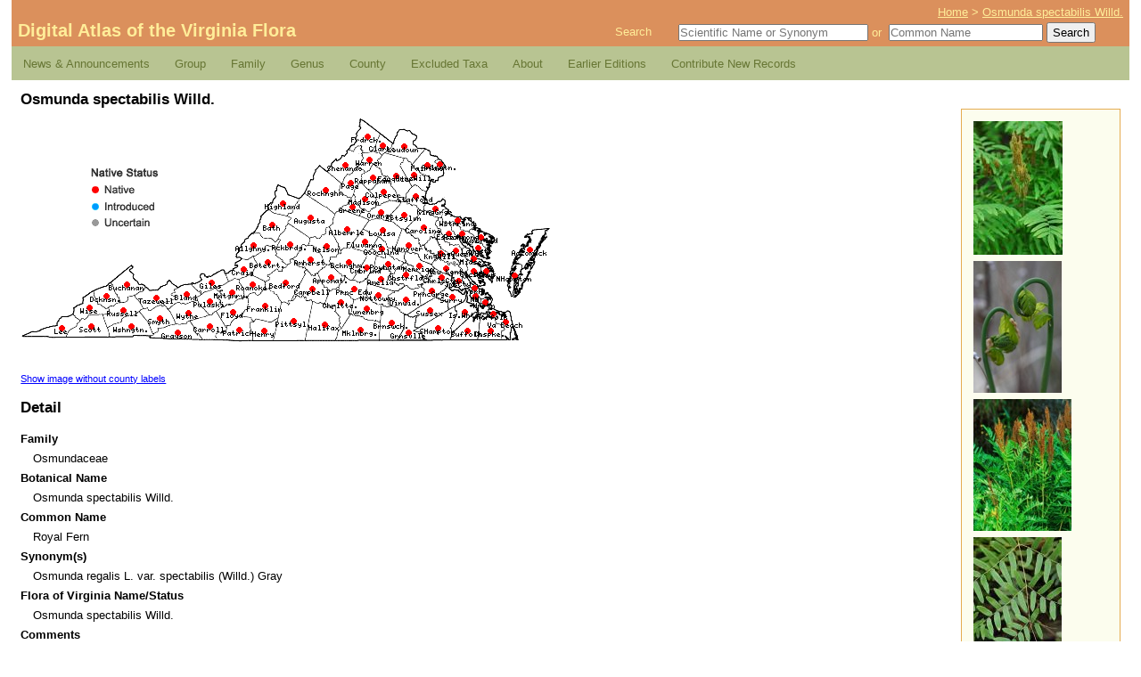

--- FILE ---
content_type: text/html; charset=UTF-8
request_url: https://vaplantatlas.org/index.php?do=plant&plant=930&label=1
body_size: 4896
content:
			<!DOCTYPE html PUBLIC "-//W3C//DTD XHTML 1.1//EN"
				"http://www.w3.org/TR/xhtml11/DTD/xhtml11.dtd">
			<html xmlns="http://www.w3.org/1999/xhtml" xml:lang="en">
			<head>
			 <meta http-equiv="Content-Type" content="text/html; charset=utf-8">
					<title>
						Digital Atlas of the Virginia Flora | Osmunda spectabilis Willd.					</title>
<meta name="description" content="Virginia  Digital Plant Atlas of Groups and Families of the VA Flora Home Page. This Digital Atlas contains all the Plant information on the Virginia Flora.">
<meta name="keywords" content="Genus, VA Flora, VA Plant Atlas, Digital Atlas of the Virginia Flora, VaPlantatlas.org">
									<link rel="stylesheet" type="text/css" href="/css/harmonize.css" media="all" />
							<link rel="stylesheet" type="text/css" href="news/wp-content/themes/atlas/style.css" media="all" />
							<link rel="stylesheet" type="text/css" href="/css/lightbox.css" media="screen" />
							<script type="text/javascript" src="https://ajax.googleapis.com/ajax/libs/prototype/1.7.3.0/prototype.js"></script>
							<script type="text/javascript" src="/js/scriptaculous/effects.js"></script>
							<script type="text/javascript" src="/js/ajax.js"></script>
							<script type="text/javascript" src="/js/tooltip.js"></script>
							<script type="text/javascript" src="/js/lightbox.js"></script>
							<script type="text/javascript" src="/js/zfolder.js"></script>
							</head>
				<body>
					<div>
						<a id="skip-link" href="#content">
							screen reader users: skip to main content
						</a>
					</div>
					<div id="header" class="clearfix">
						<div id="breadcrumbs">
							<a href="/index.php?do=start">Home</a> &gt; <a href="/index.php?do=plant">Osmunda spectabilis Willd.</a>						</div>
						<h1>
							<a href="/index.php?do=start">
								Digital Atlas of the Virginia Flora
							</a>
						</h1>
						<div class="header-search">
							<span>Search</span>
							<span>
								<form method="get" action="/index.php?do=start">
									<div class="search-form textinput">
										<input type="text"
											   id="search-scientific"										
										       name="s"
										       placeholder="Scientific Name or Synonym"
										       value=""
										       onfocus="enableSearch('s');"
                                               size="25"
										        />&nbsp;or&nbsp;
										<input type="text"
											   id="search-common"
										       name="c"
										       placeholder="Common Name"
										       value=""
										       onfocus="enableSearch('c');"
										       />
										<input type="hidden" name="do" value="search:advanced" />
										<input type="submit" name="search" value="Search" class="search-button" />
									</div>
								</form>
							</span>
						</div>
					</div>

		<div id="nav" class="main-navigation">
<div class="responsiveSelectContainer"><ul id="menu-nav-1" class="menu responsiveSelectFullMenu"><li class="menu-item menu-item-type-custom menu-item-object-custom menu-item-home menu-item-143"><a href="https://vaplantatlas.org/news/">News &#038; Announcements</a></li>
<li class="menu-item menu-item-type-custom menu-item-object-custom menu-item-has-children menu-item-144"><a href="#">Group</a>
<ul class="sub-menu">
	<li class="menu-item menu-item-type-custom menu-item-object-custom menu-item-145"><a href="https://vaplantatlas.org/index.php?do=browse:group&#038;id=1">Lycophytes &#038; Pteridophytes</a></li>
	<li class="menu-item menu-item-type-custom menu-item-object-custom menu-item-146"><a href="https://vaplantatlas.org/index.php?do=browse:group&#038;id=2">Gymnosperms</a></li>
	<li class="menu-item menu-item-type-custom menu-item-object-custom menu-item-147"><a href="https://vaplantatlas.org/index.php?do=browse:group&#038;id=3">Monocots</a></li>
	<li class="menu-item menu-item-type-custom menu-item-object-custom menu-item-148"><a href="https://vaplantatlas.org/index.php?do=browse:group&#038;id=4">Dicots</a></li>
	<li class="menu-item menu-item-type-custom menu-item-object-custom menu-item-202"><a href="https://vaplantatlas.org/index.php?do=browse:group&#038;id=5">Bryophytes</a></li>
</ul>
</li>
<li class="menu-item menu-item-type-custom menu-item-object-custom menu-item-149"><a href="https://vaplantatlas.org/index.php?do=browse:family">Family</a></li>
<li class="menu-item menu-item-type-custom menu-item-object-custom menu-item-150"><a href="https://vaplantatlas.org/index.php?do=browse:genus">Genus</a></li>
<li class="menu-item menu-item-type-custom menu-item-object-custom menu-item-151"><a href="https://vaplantatlas.org/index.php?do=browse:county">County</a></li>
<li class="menu-item menu-item-type-custom menu-item-object-custom menu-item-152"><a href="https://vaplantatlas.org/news/wp-content/uploads/DA_EXCLUDED_TAXA.pdf">Excluded Taxa</a></li>
<li class="menu-item menu-item-type-custom menu-item-object-custom menu-item-has-children menu-item-153"><a href="#">About</a>
<ul class="sub-menu">
	<li class="menu-item menu-item-type-post_type menu-item-object-page menu-item-159"><a href="https://vaplantatlas.org/news/about/virginia-botanical-associates/">Virginia Botanical Associates</a></li>
	<li class="menu-item menu-item-type-post_type menu-item-object-page menu-item-158"><a href="https://vaplantatlas.org/news/about/about-digital-atlas/">About Digital Atlas</a></li>
	<li class="menu-item menu-item-type-post_type menu-item-object-page menu-item-215"><a href="https://vaplantatlas.org/news/about/about-bryophytes/">About Bryophytes</a></li>
	<li class="menu-item menu-item-type-post_type menu-item-object-page menu-item-157"><a href="https://vaplantatlas.org/news/about/citing-the-digital-atlas/">Citing the Digital Atlas</a></li>
	<li class="menu-item menu-item-type-post_type menu-item-object-page menu-item-156"><a href="https://vaplantatlas.org/news/about/acknowledgments/">Acknowledgments</a></li>
	<li class="menu-item menu-item-type-post_type menu-item-object-page menu-item-155"><a href="https://vaplantatlas.org/news/about/flora-of-virginia-project/">Flora of Virginia Project</a></li>
	<li class="menu-item menu-item-type-post_type menu-item-object-page menu-item-154"><a href="https://vaplantatlas.org/news/about/about-plant-photographs/">About the Plant Photographs</a></li>
</ul>
</li>
<li class="menu-item menu-item-type-custom menu-item-object-custom menu-item-has-children menu-item-160"><a href="#">Earlier Editions</a>
<ul class="sub-menu">
	<li class="menu-item menu-item-type-post_type menu-item-object-page menu-item-161"><a href="https://vaplantatlas.org/news/about/excerpts-from-previous-editions/">Excerpts from Previous Editions</a></li>
	<li class="menu-item menu-item-type-custom menu-item-object-custom menu-item-162"><a href="https://vaplantatlas.org/news/wp-content/uploads/Alton_Harvill_Tribute.pdf">Alton M. Harvill, Jr. Biography</a></li>
</ul>
</li>
<li class="menu-item menu-item-type-post_type menu-item-object-page menu-item-163"><a href="https://vaplantatlas.org/news/about/contribute-new-records/">Contribute New Records</a></li>
</ul><select class="responsiveMenuSelect"><option value="" selected="selected">&rArr; Navigate</option><option  id="menu-item-143" value="https://vaplantatlas.org/news/">News &#038; Announcements</option>
	<option  id="menu-item-145" value="https://vaplantatlas.org/index.php?do=browse:group&amp;id=1">&ndash; Lycophytes &#038; Pteridophytes</option>
	<option  id="menu-item-146" value="https://vaplantatlas.org/index.php?do=browse:group&amp;id=2">&ndash; Gymnosperms</option>
	<option  id="menu-item-147" value="https://vaplantatlas.org/index.php?do=browse:group&amp;id=3">&ndash; Monocots</option>
	<option  id="menu-item-148" value="https://vaplantatlas.org/index.php?do=browse:group&amp;id=4">&ndash; Dicots</option>
	<option  id="menu-item-202" value="https://vaplantatlas.org/index.php?do=browse:group&amp;id=5">&ndash; Bryophytes</option>
<option  id="menu-item-149" value="https://vaplantatlas.org/index.php?do=browse:family">Family</option>
<option  id="menu-item-150" value="https://vaplantatlas.org/index.php?do=browse:genus">Genus</option>
<option  id="menu-item-151" value="https://vaplantatlas.org/index.php?do=browse:county">County</option>
<option  id="menu-item-152" value="https://vaplantatlas.org/news/wp-content/uploads/DA_EXCLUDED_TAXA.pdf">Excluded Taxa</option>
	<option  id="menu-item-159" value="https://vaplantatlas.org/news/about/virginia-botanical-associates/">&ndash; Virginia Botanical Associates</option>
	<option  id="menu-item-158" value="https://vaplantatlas.org/news/about/about-digital-atlas/">&ndash; About Digital Atlas</option>
	<option  id="menu-item-215" value="https://vaplantatlas.org/news/about/about-bryophytes/">&ndash; About Bryophytes</option>
	<option  id="menu-item-157" value="https://vaplantatlas.org/news/about/citing-the-digital-atlas/">&ndash; Citing the Digital Atlas</option>
	<option  id="menu-item-156" value="https://vaplantatlas.org/news/about/acknowledgments/">&ndash; Acknowledgments</option>
	<option  id="menu-item-155" value="https://vaplantatlas.org/news/about/flora-of-virginia-project/">&ndash; Flora of Virginia Project</option>
	<option  id="menu-item-154" value="https://vaplantatlas.org/news/about/about-plant-photographs/">&ndash; About the Plant Photographs</option>
	<option  id="menu-item-161" value="https://vaplantatlas.org/news/about/excerpts-from-previous-editions/">&ndash; Excerpts from Previous Editions</option>
	<option  id="menu-item-162" value="https://vaplantatlas.org/news/wp-content/uploads/Alton_Harvill_Tribute.pdf">&ndash; Alton M. Harvill, Jr. Biography</option>
<option  id="menu-item-163" value="https://vaplantatlas.org/news/about/contribute-new-records/">Contribute New Records</option>
</select></div></div>		<div id="content">
						<h2>
							Osmunda spectabilis Willd.						</h2>
						
								<div id="image-gallery">	<p><a href="/img/plants/originals/Osmunda_regalis%23930a%232_400.jpg" rel="lightbox[plant]" title="© DCR-DNH, Gary P. Fleming">
			<img src="/img/plants/thumbs/Osmunda_regalis%23930a%232_400.jpg" alt="Osmunda spectabilis Willd." />
		</a></p>
	<p><a href="/img/plants/originals/Osmunda_regalis%23930m%23_2008Apr22vahenr%40ITWilson_5719_72dpi.jpg" rel="lightbox[plant]" title="© DCR-DNH, Irvine T. Wilson">
			<img src="/img/plants/thumbs/Osmunda_regalis%23930m%23_2008Apr22vahenr%40ITWilson_5719_72dpi.jpg" alt="Osmunda spectabilis Willd." />
		</a></p>
	<p><a href="/img/plants/originals/Osmunda_regalis_var_spectablis2%23930b%23.jpg" rel="lightbox[plant]" title="© Kenneth Lawless">
			<img src="/img/plants/thumbs/Osmunda_regalis_var_spectablis2%23930b%23.jpg" alt="Osmunda spectabilis Willd." />
		</a></p>
	<p><a href="/img/plants/originals/Osmunda_spectabilis%23930c%232_400.jpg" rel="lightbox[plant]" title="© DCR-DNH, Gary P. Fleming">
			<img src="/img/plants/thumbs/Osmunda_spectabilis%23930c%232_400.jpg" alt="Osmunda spectabilis Willd." />
		</a></p>
	<p><a href="/img/plants/originals/Osmunda_spectabilis%23930d%232_400.jpg" rel="lightbox[plant]" title="© DCR-DNH, Gary P. Fleming">
			<img src="/img/plants/thumbs/Osmunda_spectabilis%23930d%232_400.jpg" alt="Osmunda spectabilis Willd." />
		</a></p>
</div>
	<div id="hover-zone" style="position: relative; width: 598px;">
		<img id="plant-image" title="" src="img/plants/maps/Osmunda_spectabilis_930_label.png?c=1768762771" alt="Locations ofOsmunda spectabilis Willd. in Virginia" />
			<div style="background: url('img/map/dot_clear.gif') top left no-repeat; position: absolute; top:238px; left:38px; width: 16px; height: 16px;"><div class="js-tooltip" style="display: none;">Lee</div></div>
			<div style="background: url('img/map/dot_clear.gif') top left no-repeat; position: absolute; top:164px; left:269px; width: 16px; height: 16px;"><div class="js-tooltip" style="display: none;">Botetourt</div></div>
			<div style="background: url('img/map/dot_clear.gif') top left no-repeat; position: absolute; top:215px; left:69px; width: 16px; height: 16px;"><div class="js-tooltip" style="display: none;">Wise</div></div>
			<div style="background: url('img/map/dot_clear.gif') top left no-repeat; position: absolute; top:236px; left:71px; width: 16px; height: 16px;"><div class="js-tooltip" style="display: none;">Scott</div></div>
			<div style="background: url('img/map/dot_clear.gif') top left no-repeat; position: absolute; top:202px; left:88px; width: 16px; height: 16px;"><div class="js-tooltip" style="display: none;">Dickenson</div></div>
			<div style="background: url('img/map/dot_clear.gif') top left no-repeat; position: absolute; top:218px; left:107px; width: 16px; height: 16px;"><div class="js-tooltip" style="display: none;">Russell</div></div>
			<div style="background: url('img/map/dot_clear.gif') top left no-repeat; position: absolute; top:236px; left:116px; width: 16px; height: 16px;"><div class="js-tooltip" style="display: none;">Washington</div></div>
			<div style="background: url('img/map/dot_clear.gif') top left no-repeat; position: absolute; top:227px; left:148px; width: 16px; height: 16px;"><div class="js-tooltip" style="display: none;">Smyth</div></div>
			<div style="background: url('img/map/dot_clear.gif') top left no-repeat; position: absolute; top:189px; left:111px; width: 16px; height: 16px;"><div class="js-tooltip" style="display: none;">Buchanan</div></div>
			<div style="background: url('img/map/dot_clear.gif') top left no-repeat; position: absolute; top:204px; left:144px; width: 16px; height: 16px;"><div class="js-tooltip" style="display: none;">Tazewell</div></div>
			<div style="background: url('img/map/dot_clear.gif') top left no-repeat; position: absolute; top:243px; left:168px; width: 16px; height: 16px;"><div class="js-tooltip" style="display: none;">Grayson</div></div>
			<div style="background: url('img/map/dot_clear.gif') top left no-repeat; position: absolute; top:221px; left:180px; width: 16px; height: 16px;"><div class="js-tooltip" style="display: none;">Wythe</div></div>
			<div style="background: url('img/map/dot_clear.gif') top left no-repeat; position: absolute; top:200px; left:178px; width: 16px; height: 16px;"><div class="js-tooltip" style="display: none;">Bland</div></div>
			<div style="background: url('img/map/dot_clear.gif') top left no-repeat; position: absolute; top:236px; left:204px; width: 16px; height: 16px;"><div class="js-tooltip" style="display: none;">Carroll</div></div>
			<div style="background: url('img/map/dot_clear.gif') top left no-repeat; position: absolute; top:208px; left:204px; width: 16px; height: 16px;"><div class="js-tooltip" style="display: none;">Pulaski</div></div>
			<div style="background: url('img/map/dot_clear.gif') top left no-repeat; position: absolute; top:198px; left:229px; width: 16px; height: 16px;"><div class="js-tooltip" style="display: none;">Montgomery</div></div>
			<div style="background: url('img/map/dot_clear.gif') top left no-repeat; position: absolute; top:187px; left:206px; width: 16px; height: 16px;"><div class="js-tooltip" style="display: none;">Giles</div></div>
			<div style="background: url('img/map/dot_clear.gif') top left no-repeat; position: absolute; top:220px; left:230px; width: 16px; height: 16px;"><div class="js-tooltip" style="display: none;">Floyd</div></div>
			<div style="background: url('img/map/dot_clear.gif') top left no-repeat; position: absolute; top:240px; left:237px; width: 16px; height: 16px;"><div class="js-tooltip" style="display: none;">Patrick</div></div>
			<div style="background: url('img/map/dot_clear.gif') top left no-repeat; position: absolute; top:172px; left:242px; width: 16px; height: 16px;"><div class="js-tooltip" style="display: none;">Craig</div></div>
			<div style="background: url('img/map/dot_clear.gif') top left no-repeat; position: absolute; top:189px; left:252px; width: 16px; height: 16px;"><div class="js-tooltip" style="display: none;">Roanoke</div></div>
			<div style="background: url('img/map/dot_clear.gif') top left no-repeat; position: absolute; top:213px; left:266px; width: 16px; height: 16px;"><div class="js-tooltip" style="display: none;">Franklin</div></div>
			<div style="background: url('img/map/dot_clear.gif') top left no-repeat; position: absolute; top:145px; left:253px; width: 16px; height: 16px;"><div class="js-tooltip" style="display: none;">Alleghany</div></div>
			<div style="background: url('img/map/dot_clear.gif') top left no-repeat; position: absolute; top:187px; left:289px; width: 16px; height: 16px;"><div class="js-tooltip" style="display: none;">Bedford</div></div>
			<div style="background: url('img/map/dot_clear.gif') top left no-repeat; position: absolute; top:241px; left:265px; width: 16px; height: 16px;"><div class="js-tooltip" style="display: none;">Henry</div></div>
			<div style="background: url('img/map/dot_clear.gif') top left no-repeat; position: absolute; top:230px; left:298px; width: 16px; height: 16px;"><div class="js-tooltip" style="display: none;">Pittsylvania</div></div>
			<div style="background: url('img/map/dot_clear.gif') top left no-repeat; position: absolute; top:234px; left:333px; width: 16px; height: 16px;"><div class="js-tooltip" style="display: none;">Halifax</div></div>
			<div style="background: url('img/map/dot_clear.gif') top left no-repeat; position: absolute; top:240px; left:373px; width: 16px; height: 16px;"><div class="js-tooltip" style="display: none;">Mecklenburg</div></div>
			<div style="background: url('img/map/dot_clear.gif') top left no-repeat; position: absolute; top:194px; left:319px; width: 16px; height: 16px;"><div class="js-tooltip" style="display: none;">Campbell</div></div>
			<div style="background: url('img/map/dot_clear.gif') top left no-repeat; position: absolute; top:161px; left:317px; width: 16px; height: 16px;"><div class="js-tooltip" style="display: none;">Amherst</div></div>
			<div style="background: url('img/map/dot_clear.gif') top left no-repeat; position: absolute; top:144px; left:294px; width: 16px; height: 16px;"><div class="js-tooltip" style="display: none;">Rockbridge</div></div>
			<div style="background: url('img/map/dot_clear.gif') top left no-repeat; position: absolute; top:122px; left:274px; width: 16px; height: 16px;"><div class="js-tooltip" style="display: none;">Bath</div></div>
			<div style="background: url('img/map/dot_clear.gif') top left no-repeat; position: absolute; top:98px; left:286px; width: 16px; height: 16px;"><div class="js-tooltip" style="display: none;">Highland</div></div>
			<div style="background: url('img/map/dot_clear.gif') top left no-repeat; position: absolute; top:114px; left:317px; width: 16px; height: 16px;"><div class="js-tooltip" style="display: none;">Augusta</div></div>
			<div style="background: url('img/map/dot_clear.gif') top left no-repeat; position: absolute; top:146px; left:335px; width: 16px; height: 16px;"><div class="js-tooltip" style="display: none;">Nelson</div></div>
			<div style="background: url('img/map/dot_clear.gif') top left no-repeat; position: absolute; top:181px; left:340px; width: 16px; height: 16px;"><div class="js-tooltip" style="display: none;">Appomattox</div></div>
			<div style="background: url('img/map/dot_clear.gif') top left no-repeat; position: absolute; top:209px; left:351px; width: 16px; height: 16px;"><div class="js-tooltip" style="display: none;">Charlotte</div></div>
			<div style="background: url('img/map/dot_clear.gif') top left no-repeat; position: absolute; top:194px; left:366px; width: 16px; height: 16px;"><div class="js-tooltip" style="display: none;">Prince Edward</div></div>
			<div style="background: url('img/map/dot_clear.gif') top left no-repeat; position: absolute; top:216px; left:380px; width: 16px; height: 16px;"><div class="js-tooltip" style="display: none;">Lunenburg</div></div>
			<div style="background: url('img/map/dot_clear.gif') top left no-repeat; position: absolute; top:232px; left:408px; width: 16px; height: 16px;"><div class="js-tooltip" style="display: none;">Brunswick</div></div>
			<div style="background: url('img/map/dot_clear.gif') top left no-repeat; position: absolute; top:243px; left:427px; width: 16px; height: 16px;"><div class="js-tooltip" style="display: none;">Greensville</div></div>
			<div style="background: url('img/map/dot_clear.gif') top left no-repeat; position: absolute; top:238px; left:460px; width: 16px; height: 16px;"><div class="js-tooltip" style="display: none;">Southampton</div></div>
			<div style="background: url('img/map/dot_clear.gif') top left no-repeat; position: absolute; top:241px; left:493px; width: 16px; height: 16px;"><div class="js-tooltip" style="display: none;">Suffolk</div></div>
			<div style="background: url('img/map/dot_clear.gif') top left no-repeat; position: absolute; top:241px; left:519px; width: 16px; height: 16px;"><div class="js-tooltip" style="display: none;">Chesapeake</div></div>
			<div style="background: url('img/map/dot_clear.gif') top left no-repeat; position: absolute; top:231px; left:536px; width: 16px; height: 16px;"><div class="js-tooltip" style="display: none;">Virginia Beach</div></div>
			<div style="background: url('img/map/dot_clear.gif') top left no-repeat; position: absolute; top:222px; left:522px; width: 16px; height: 16px;"><div class="js-tooltip" style="display: none;">Norfolk</div></div>
			<div style="background: url('img/map/dot_clear.gif') top left no-repeat; position: absolute; top:220px; left:490px; width: 16px; height: 16px;"><div class="js-tooltip" style="display: none;">Isle of Wight</div></div>
			<div style="background: url('img/map/dot_clear.gif') top left no-repeat; position: absolute; top:179px; left:546px; width: 16px; height: 16px;"><div class="js-tooltip" style="display: none;">Northampton</div></div>
			<div style="background: url('img/map/dot_clear.gif') top left no-repeat; position: absolute; top:150px; left:563px; width: 16px; height: 16px;"><div class="js-tooltip" style="display: none;">Accomack</div></div>
			<div style="background: url('img/map/dot_clear.gif') top left no-repeat; position: absolute; top:209px; left:513px; width: 16px; height: 16px;"><div class="js-tooltip" style="display: none;">Hampton</div></div>
			<div style="background: url('img/map/dot_clear.gif') top left no-repeat; position: absolute; top:202px; left:502px; width: 16px; height: 16px;"><div class="js-tooltip" style="display: none;">Newport News</div></div>
			<div style="background: url('img/map/dot_clear.gif') top left no-repeat; position: absolute; top:193px; left:501px; width: 16px; height: 16px;"><div class="js-tooltip" style="display: none;">York</div></div>
			<div style="background: url('img/map/dot_clear.gif') top left no-repeat; position: absolute; top:203px; left:476px; width: 16px; height: 16px;"><div class="js-tooltip" style="display: none;">Surry</div></div>
			<div style="background: url('img/map/dot_clear.gif') top left no-repeat; position: absolute; top:196px; left:453px; width: 16px; height: 16px;"><div class="js-tooltip" style="display: none;">Prince George</div></div>
			<div style="background: url('img/map/dot_clear.gif') top left no-repeat; position: absolute; top:218px; left:451px; width: 16px; height: 16px;"><div class="js-tooltip" style="display: none;">Sussex</div></div>
			<div style="background: url('img/map/dot_clear.gif') top left no-repeat; position: absolute; top:181px; left:464px; width: 16px; height: 16px;"><div class="js-tooltip" style="display: none;">Charles City</div></div>
			<div style="background: url('img/map/dot_clear.gif') top left no-repeat; position: absolute; top:185px; left:483px; width: 16px; height: 16px;"><div class="js-tooltip" style="display: none;">James City</div></div>
			<div style="background: url('img/map/dot_clear.gif') top left no-repeat; position: absolute; top:171px; left:469px; width: 16px; height: 16px;"><div class="js-tooltip" style="display: none;">New Kent</div></div>
			<div style="background: url('img/map/dot_clear.gif') top left no-repeat; position: absolute; top:174px; left:500px; width: 16px; height: 16px;"><div class="js-tooltip" style="display: none;">Gloucester</div></div>
			<div style="background: url('img/map/dot_clear.gif') top left no-repeat; position: absolute; top:174px; left:514px; width: 16px; height: 16px;"><div class="js-tooltip" style="display: none;">Mathews</div></div>
			<div style="background: url('img/map/dot_clear.gif') top left no-repeat; position: absolute; top:206px; left:424px; width: 16px; height: 16px;"><div class="js-tooltip" style="display: none;">Dinwiddie</div></div>
			<div style="background: url('img/map/dot_clear.gif') top left no-repeat; position: absolute; top:201px; left:393px; width: 16px; height: 16px;"><div class="js-tooltip" style="display: none;">Nottoway</div></div>
			<div style="background: url('img/map/dot_clear.gif') top left no-repeat; position: absolute; top:183px; left:396px; width: 16px; height: 16px;"><div class="js-tooltip" style="display: none;">Amelia</div></div>
			<div style="background: url('img/map/dot_clear.gif') top left no-repeat; position: absolute; top:166px; left:404px; width: 16px; height: 16px;"><div class="js-tooltip" style="display: none;">Powhatan</div></div>
			<div style="background: url('img/map/dot_clear.gif') top left no-repeat; position: absolute; top:178px; left:424px; width: 16px; height: 16px;"><div class="js-tooltip" style="display: none;">Chesterfield</div></div>
			<div style="background: url('img/map/dot_clear.gif') top left no-repeat; position: absolute; top:170px; left:380px; width: 16px; height: 16px;"><div class="js-tooltip" style="display: none;">Cumberland</div></div>
			<div style="background: url('img/map/dot_clear.gif') top left no-repeat; position: absolute; top:164px; left:360px; width: 16px; height: 16px;"><div class="js-tooltip" style="display: none;">Buckingham</div></div>
			<div style="background: url('img/map/dot_clear.gif') top left no-repeat; position: absolute; top:127px; left:358px; width: 16px; height: 16px;"><div class="js-tooltip" style="display: none;">Albemarle</div></div>
			<div style="background: url('img/map/dot_clear.gif') top left no-repeat; position: absolute; top:149px; left:397px; width: 16px; height: 16px;"><div class="js-tooltip" style="display: none;">Goochland</div></div>
			<div style="background: url('img/map/dot_clear.gif') top left no-repeat; position: absolute; top:168px; left:439px; width: 16px; height: 16px;"><div class="js-tooltip" style="display: none;">Henrico</div></div>
			<div style="background: url('img/map/dot_clear.gif') top left no-repeat; position: absolute; top:141px; left:378px; width: 16px; height: 16px;"><div class="js-tooltip" style="display: none;">Fluvanna</div></div>
			<div style="background: url('img/map/dot_clear.gif') top left no-repeat; position: absolute; top:128px; left:398px; width: 16px; height: 16px;"><div class="js-tooltip" style="display: none;">Louisa</div></div>
			<div style="background: url('img/map/dot_clear.gif') top left no-repeat; position: absolute; top:145px; left:427px; width: 16px; height: 16px;"><div class="js-tooltip" style="display: none;">Hanover</div></div>
			<div style="background: url('img/map/dot_clear.gif') top left no-repeat; position: absolute; top:154px; left:463px; width: 16px; height: 16px;"><div class="js-tooltip" style="display: none;">King William</div></div>
			<div style="background: url('img/map/dot_clear.gif') top left no-repeat; position: absolute; top:151px; left:480px; width: 16px; height: 16px;"><div class="js-tooltip" style="display: none;">King and Queen</div></div>
			<div style="background: url('img/map/dot_clear.gif') top left no-repeat; position: absolute; top:160px; left:500px; width: 16px; height: 16px;"><div class="js-tooltip" style="display: none;">Middlesex</div></div>
			<div style="background: url('img/map/dot_clear.gif') top left no-repeat; position: absolute; top:148px; left:505px; width: 16px; height: 16px;"><div class="js-tooltip" style="display: none;">Lancaster</div></div>
			<div style="background: url('img/map/dot_clear.gif') top left no-repeat; position: absolute; top:136px; left:508px; width: 16px; height: 16px;"><div class="js-tooltip" style="display: none;">Northumberland</div></div>
			<div style="background: url('img/map/dot_clear.gif') top left no-repeat; position: absolute; top:132px; left:472px; width: 16px; height: 16px;"><div class="js-tooltip" style="display: none;">Essex</div></div>
			<div style="background: url('img/map/dot_clear.gif') top left no-repeat; position: absolute; top:132px; left:487px; width: 16px; height: 16px;"><div class="js-tooltip" style="display: none;">Richmond</div></div>
			<div style="background: url('img/map/dot_clear.gif') top left no-repeat; position: absolute; top:117px; left:482px; width: 16px; height: 16px;"><div class="js-tooltip" style="display: none;">Westmoreland</div></div>
			<div style="background: url('img/map/dot_clear.gif') top left no-repeat; position: absolute; top:125px; left:444px; width: 16px; height: 16px;"><div class="js-tooltip" style="display: none;">Caroline</div></div>
			<div style="background: url('img/map/dot_clear.gif') top left no-repeat; position: absolute; top:104px; left:457px; width: 16px; height: 16px;"><div class="js-tooltip" style="display: none;">King George</div></div>
			<div style="background: url('img/map/dot_clear.gif') top left no-repeat; position: absolute; top:111px; left:422px; width: 16px; height: 16px;"><div class="js-tooltip" style="display: none;">Spotsylvania</div></div>
			<div style="background: url('img/map/dot_clear.gif') top left no-repeat; position: absolute; top:108px; left:396px; width: 16px; height: 16px;"><div class="js-tooltip" style="display: none;">Orange</div></div>
			<div style="background: url('img/map/dot_clear.gif') top left no-repeat; position: absolute; top:102px; left:364px; width: 16px; height: 16px;"><div class="js-tooltip" style="display: none;">Greene</div></div>
			<div style="background: url('img/map/dot_clear.gif') top left no-repeat; position: absolute; top:93px; left:378px; width: 16px; height: 16px;"><div class="js-tooltip" style="display: none;">Madison</div></div>
			<div style="background: url('img/map/dot_clear.gif') top left no-repeat; position: absolute; top:85px; left:399px; width: 16px; height: 16px;"><div class="js-tooltip" style="display: none;">Culpeper</div></div>
			<div style="background: url('img/map/dot_clear.gif') top left no-repeat; position: absolute; top:90px; left:435px; width: 16px; height: 16px;"><div class="js-tooltip" style="display: none;">Stafford</div></div>
			<div style="background: url('img/map/dot_clear.gif') top left no-repeat; position: absolute; top:66px; left:433px; width: 16px; height: 16px;"><div class="js-tooltip" style="display: none;">Prince William</div></div>
			<div style="background: url('img/map/dot_clear.gif') top left no-repeat; position: absolute; top:67px; left:413px; width: 16px; height: 16px;"><div class="js-tooltip" style="display: none;">Fauquier</div></div>
			<div style="background: url('img/map/dot_clear.gif') top left no-repeat; position: absolute; top:34px; left:422px; width: 16px; height: 16px;"><div class="js-tooltip" style="display: none;">Loudoun</div></div>
			<div style="background: url('img/map/dot_clear.gif') top left no-repeat; position: absolute; top:69px; left:387px; width: 16px; height: 16px;"><div class="js-tooltip" style="display: none;">Rappahannock</div></div>
			<div style="background: url('img/map/dot_clear.gif') top left no-repeat; position: absolute; top:49px; left:383px; width: 16px; height: 16px;"><div class="js-tooltip" style="display: none;">Warren</div></div>
			<div style="background: url('img/map/dot_clear.gif') top left no-repeat; position: absolute; top:75px; left:362px; width: 16px; height: 16px;"><div class="js-tooltip" style="display: none;">Page</div></div>
			<div style="background: url('img/map/dot_clear.gif') top left no-repeat; position: absolute; top:55px; left:356px; width: 16px; height: 16px;"><div class="js-tooltip" style="display: none;">Shenandoah</div></div>
			<div style="background: url('img/map/dot_clear.gif') top left no-repeat; position: absolute; top:83px; left:334px; width: 16px; height: 16px;"><div class="js-tooltip" style="display: none;">Rockingham</div></div>
			<div style="background: url('img/map/dot_clear.gif') top left no-repeat; position: absolute; top:55px; left:448px; width: 16px; height: 16px;"><div class="js-tooltip" style="display: none;">Fairfax</div></div>
			<div style="background: url('img/map/dot_clear.gif') top left no-repeat; position: absolute; top:54px; left:462px; width: 16px; height: 16px;"><div class="js-tooltip" style="display: none;">Arlington</div></div>
			<div style="background: url('img/map/dot_clear.gif') top left no-repeat; position: absolute; top:33px; left:398px; width: 16px; height: 16px;"><div class="js-tooltip" style="display: none;">Clarke</div></div>
			<div style="background: url('img/map/dot_clear.gif') top left no-repeat; position: absolute; top:23px; left:381px; width: 16px; height: 16px;"><div class="js-tooltip" style="display: none;">Frederick</div></div></div><p style="font-size: 8pt;">
		<a href="/index.php?do=plant&amp;plant=930&amp;label=0">
			Show image without county labels
		</a>
	</p>
	<h2>Detail</h2>
	<dl id="plants-detail">
		<dt>Family</dt><dd>Osmundaceae</dd>
		<dt>Botanical Name</dt><dd>Osmunda spectabilis Willd.</dd>
		<dt>Common Name</dt><dd>Royal Fern</dd>
		<dt>Synonym(s)</dt><dd>Osmunda regalis L. var. spectabilis (Willd.) Gray</dd>
		<dt>Flora of Virginia Name/Status</dt><dd>Osmunda spectabilis Willd.</dd>
		<dt>Comments</dt><dd></dd>
		<dt>Habitat</dt><dd>In a wide range of saturated, seasonally flooded, and tidal wetlands, both forested and open; tolerant of a range of soil types and chemistries; equally at home in nutrient-poor peats and base-rich mineral soils. Frequent to common throughout.</dd>
		<dt>Native Status</dt><dd>Native</dd>
	</dl>	<p>
		<strong>To save this map, right-click (control-click for Mac users) on the
		map and choose "Save Image As...".</strong>
	</p>
	<br style="clear: right" />

					</div>
					<div id="footer">
						<p style="float: right; text-transform: lowercase;">
							<a href="http://validator.w3.org/check?uri=referer"><acronym title="Extensible Hypertext Markup Language">XHTML</acronym> 1.1</a>
							|
							<a href="http://www.w3.org/TR/CSS21/"><acronym title="Cascading Style Sheets">CSS</acronym> 2.1</a>
							|
							<a href="http://www.w3.org/TR/WAI-WEBCONTENT/"><acronym title="Web Content Accessibility Guidelines">WCAG</acronym> 1.0</a>
							|
							<a href="http://browsehappy.com/browsers/">Better Browser Campaign</a>
							|
							maintained by <a href="http://sitevision.com/">Sitevision.com</a>
						</p>
						<p>
							&#169; 2026 Virginia Botanical Associates. All rights reserved.
						</p>
					</div>
				<script type="text/javascript">
					function enableSearch(ele){
						var objs = {
							'c': 'search-common',
							's': 'search-scientific'
						};

						for(var obj in objs){
							if(obj !== ele){
								document.getElementById(objs[obj]).value = "";
							}
						}
					}
				</script>					
				</body>
			</html>
		